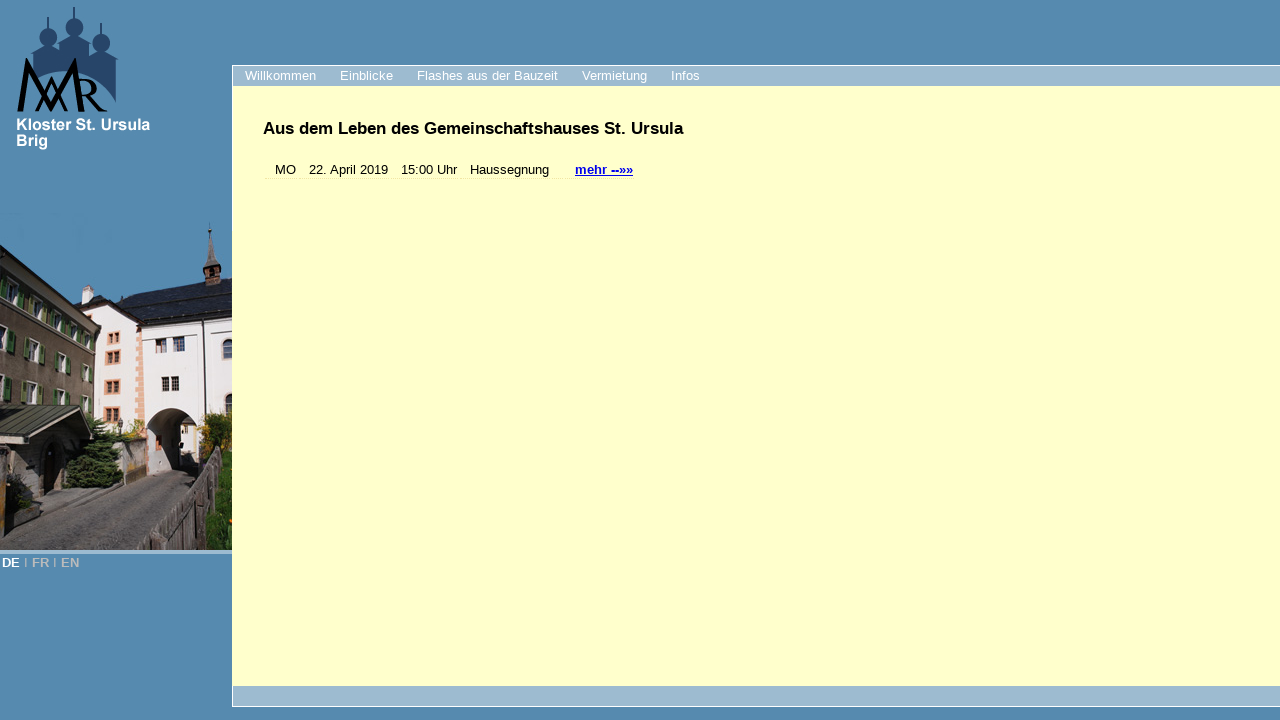

--- FILE ---
content_type: text/html; charset=iso-8859-1
request_url: http://vroot149.rhone.ch/index.php?id=1111&L=1%27%5B0%5D
body_size: 1833
content:
<?xml version="1.0" encoding="iso-8859-1"?>
<!DOCTYPE html
     PUBLIC "-//W3C//DTD XHTML 1.0 Transitional//EN"
     "http://www.w3.org/TR/xhtml1/DTD/xhtml1-transitional.dtd">
<html xml:lang="en" lang="en" xmlns="http://www.w3.org/1999/xhtml">
<head>

<meta http-equiv="Content-Type" content="text/html; charset=iso-8859-1" />
<!-- 
	This website is powered by TYPO3 - inspiring people to share!
	TYPO3 is a free open source Content Management Framework initially created by Kasper Skaarhoj and licensed under GNU/GPL.
	TYPO3 is copyright 1998-2011 of Kasper Skaarhoj. Extensions are copyright of their respective owners.
	Information and contribution at http://typo3.com/ and http://typo3.org/
-->


<link rel="shortcut icon" href="http://vroot149.rhone.ch/fileadmin/template/favicon.ico" type="image/x-ico; charset=binary" />
<link rel="icon" href="http://vroot149.rhone.ch/fileadmin/template/favicon.ico" type="image/x-ico; charset=binary" />
<title>Infos</title>
<meta name="generator" content="TYPO3 4.5 CMS" />
<meta name="AUTHOR" content="oldwa Solutions GmbH" />
<meta name="KEYWORDS" content="Infos" />

<link rel="stylesheet" type="text/css" href="typo3temp/stylesheet_89308b5b16.css?1333357416" media="all" />
<link rel="stylesheet" type="text/css" href="fileadmin/template/style.css?1484424658" media="all" />
<link rel="stylesheet" type="text/css" href="fileadmin/template/menu.css?1328010181" media="all" />



<script src="typo3temp/javascript_93077bb238.js?1214942662" type="text/javascript"></script>



</head>
<body>

<div id="header">
 	<div id="mainNavigation">
		
	</div>
	<div id="sideNavigation">
		<!-- ###SIDENAVIGATION### --> sidenavigation <!-- ###SIDENAVIGATION### -->
	</div>
	<div id="subNavigation">
		<ul><li><a href="index.php?id=1058&amp;L=598" onfocus="blurLink(this);">Willkommen</a></li><li><a href="index.php?id=1121&amp;L=598" onfocus="blurLink(this);">Einblicke<!--[if IE 7]><!--></a><!--<![endif]--><table><tbody><tr><td><ul><li><a href="index.php?id=1127&amp;L=598" onfocus="blurLink(this);" class="first">Charakter</a></li><li><a href="index.php?id=1128&amp;L=598" onfocus="blurLink(this);">Architekten</a></li><li><a href="index.php?id=1129&amp;L=598" onfocus="blurLink(this);">Schutzpatronin</a></li><li><a href="index.php?id=1130&amp;L=598" onfocus="blurLink(this);">Die Baufrauen</a></li><li><a href="index.php?id=1126&amp;L=598" onfocus="blurLink(this);">Warm und offen</a></li><li><a href="index.php?id=1122&amp;L=598" onfocus="blurLink(this);">im Grünen</a></li><li><a href="index.php?id=1078&amp;L=598" onfocus="blurLink(this);">Solide</a></li></ul></td></tr></tbody></table><!--[if IE]></a><![endif]--></li><li><a href="index.php?id=1059&amp;L=598" onfocus="blurLink(this);">Flashes aus der Bauzeit<!--[if IE 7]><!--></a><!--<![endif]--><table><tbody><tr><td><ul><li><a href="index.php?id=1098&amp;L=598" onfocus="blurLink(this);" class="first">Fenster im Modell</a></li><li><a href="index.php?id=1065&amp;L=598" onfocus="blurLink(this);">Dämmung</a></li><li><a href="index.php?id=1099&amp;L=598" onfocus="blurLink(this);">Giltsteinofen</a></li><li><a href="index.php?id=1100&amp;L=598" onfocus="blurLink(this);">Viel Holz</a></li><li><a href="index.php?id=1101&amp;L=598" onfocus="blurLink(this);">Dachstock</a></li></ul></td></tr></tbody></table><!--[if IE]></a><![endif]--></li><li><a href="index.php?id=1056&amp;L=598" onfocus="blurLink(this);">Vermietung<!--[if IE 7]><!--></a><!--<![endif]--><table><tbody><tr><td><ul><li><a href="index.php?id=1124&amp;L=598" onfocus="blurLink(this);" class="first">Wer sind unsere Mieter?</a></li><li><a href="index.php?id=1125&amp;L=598" onfocus="blurLink(this);">Hier kann man sich einmieten</a></li></ul></td></tr></tbody></table><!--[if IE]></a><![endif]--></li><li><a href="index.php?id=1111&amp;L=598" onfocus="blurLink(this);">Infos</a></li></ul>
	</div>
</div>
<div id="left-sidebar">
	<a href="http://www.st-ursula.ch"><img border="0" width="151" height="151" src="fileadmin/template/logo.jpg" alt="Home" /></a>
	<div id="imageLeft" style="background-image: url(fileadmin/template/klostergemeinschaft.jpg);"></div>
	<div id="languageSelection">DE<span style="font-weight:normal;color:#bbb;">&nbsp;&Iota;&nbsp;</span><a href="index.php?id=1111&amp;L=1" onfocus="blurLink(this);">FR</a><span style="font-weight:normal;color:#bbb;">&nbsp;&Iota;&nbsp;</span><a href="index.php?id=1111&amp;L=2" onfocus="blurLink(this);">EN</a></div>
</div>
<div id="content">
	
	<!--  CONTENT ELEMENT, uid:5371/table [begin] -->
		<div id="c5371" class="csc-default">
		<!--  Header: [begin] -->
			<div class="csc-header csc-header-n1"><h1 class="csc-firstHeader">Aus dem Leben des Gemeinschaftshauses St. Ursula</h1></div>
		<!--  Header: [end] -->
			
		<!--  Table: [begin] -->
			
				<table class="contenttable contenttable-0">
					<tr class="tr-even tr-0">
							<td class="td-0">MO</td>
							<td class="td-1">22. April 2019</td>
							<td class="td-2">15:00 Uhr</td>
							<td class="td-3">Haussegnung</td>
							<td class="td-4"></b></td>
							<td class="td-last td-5"><a href="http://www.st-ursula.ch/?id=1130" title="Opens internal link in current window" class="internal-link"><b>mehr  --»»</td>
					</tr>
				</table>
		<!--  Table: [end] -->
			</div>
	<!--  CONTENT ELEMENT, uid:5371/table [end] -->
		
<div id="mypath">
	<!-- ###MYPATH### --> <!-- ###MYPATH### -->
</div>
</div>

<div id="footer">
</div>
<div id="footer2">
</div>




</body>
</html>